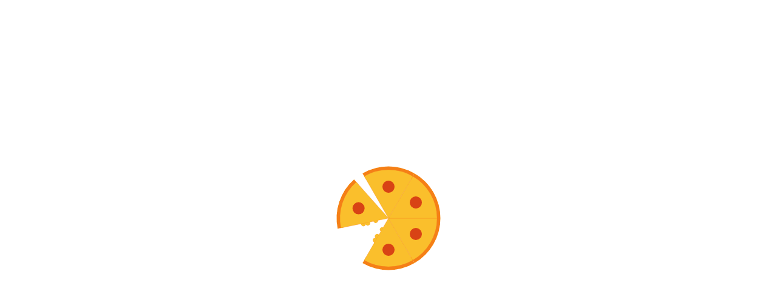

--- FILE ---
content_type: text/html;charset=UTF-8
request_url: https://pizzamadness.rs/
body_size: 2627
content:
<!DOCTYPE html><html lang="en"><head>
    <meta charset="UTF-8">
    <meta http-equiv="X-UA-Compatible" content="IE=edge">
    <meta name="viewport" content="width=device-width, initial-scale=1.0">
    <title>Madness picerija</title>
    <link rel="stylesheet" href="styles/style.css">

    <!-- Font Awesome cdn link -->
    <link rel="stylesheet" href="https://cdnjs.cloudflare.com/ajax/libs/font-awesome/6.2.0/css/all.min.css">
  </head>
  <body>
    <!-- Header section starts -->
    <header>
      <a href="https://www.alideda.rs/madness-picerija-beograd-dostava?i=1" class="logo"><i class="fas fa-utensils"></i>Madness</a>

      <div id="menu-bar" class="fas fa-bars"></div>

      <nav class="navbar">
        <a href="#home">Početna</a>
        <a href="#speciality">Meni</a>
        <a href="#popular">Galerija</a>
        <a href="#review">O nama</a>
        <a href="https://www.alideda.rs/madness-picerija-beograd-dostava?i=1">Naruči</a>
      </nav>
    </header>
    <!-- Header section ends -->

    <!-- Home Section starts -->
    <section class="home" id="home">
      <div class="content">
        <h3>Madness</h3>
        <p>
          Naruči i uživaj u najboljim picama u gradu, nudimo ti veliki izbor
          najukusnijih jela Italijanske kuhinje, specijalitete sa roštilja, sendviče
          i palačinke. Madness dostava pice na klik!
        </p>
        <a href="https://www.alideda.rs/madness-picerija-beograd-dostava?i=1" class="btn">Naruči odmah</a>
      </div>

      <div class="image">
        <img src="./images/home-img.png" alt="madness">
      </div>
    </section>
    <!-- Home section ends -->

    <!-- speciality section starts -->

    <section class="speciality" id="speciality">
      <h1 class="heading">Naši <a href="https://www.alideda.rs/madness-picerija-beograd-dostava?i=1"><span>Specijaliteti</span></a></h1>

      <div class="box-container">
        <div class="box">
          <img src="./images/s-img-1.jpg" alt="pizza" class="image">
          <div class="content">
            <img src="./images/s-1.png" alt="pizza">
            <h3>Pizza</h3>
            <p>
              Capricciosa, Quattro Stagioni, Paparaco pizza, Rukola pizza,
              Tricolore, Margarita, Vegetarijana, Romantika pica, Toscana, 
              Fungi, Beograd, Pica Ubica i naravno Madness pica!
            </p>
          </div>
        </div>

        <div class="box">
          <img src="./images/s-img-2.jpg" alt="pasta" class="image">
          <div class="content">
            <img src="./images/s-2.png" alt="pasta">
            <h3>Pasta</h3>
            <p>
              Bolognese, Carbonare, Milanese, Quattro fromaggi, Madness pasta,
              Chicken cheese pasta, Pesto di polo, Funghi pasta..pripremljene sa
              najkvalitetnijom testeninom koju sami birate!
            </p>
          </div>
        </div>

        <div class="box">
          <img src="./images/s-img-3.jpg" alt="specijaliteti" class="image">
          <div class="content">
            <img src="./images/s-3.png" alt="specijaliteti">
            <h3>Specijaliteti</h3>
            <p>
              Na meniju je veliki izbor specijaliteta od mesa i sa roštilja. Pljeskavice,
              ćevapi, kobasice, biftek, piletina na više načina, rolovana, grilovana, u sosu..
              u kombinaciji sa svežom salatom i pomfritom svaki specijalitet je idealan obrok za tebe!
            </p>
          </div>
        </div>

        <div class="box">
          <img src="./images/s-img-4.jpg" alt="sendvici" class="image">
          <div class="content">
            <img src="./images/s-4.png" alt="sendvici">
            <h3>Sendviči</h3>
            <p>
              Naši sendviči u pica lepinjama idealni su za sve prilike, a prepoznatljivi
              su ne samo po imenu već i po spoju savršenih sastojaka. U ponudi su Caciki,
              Eskalibur, Everest, Lion, Freš, Šumadijski, Tuna, Tartar sendvič i još mnogi drugi
            </p>
          </div>
        </div>

        <div class="box">
          <img src="./images/s-img-5.jpg" alt="palacinke" class="image">
          <div class="content">
            <img src="./images/s-5.png" alt="palacinke">
            <h3>Palačinke</h3>
            <p>
              Slane ili slatke? Izbor je težak a ponuda neodoljiva. Slane i pohovane palačinke bogatog
              nadeva idealne su za svaki obrok, dok su slatke palačinke tu da zasladite život!
            </p>
          </div>
        </div>

        <div class="box">
          <img src="./images/s-img-6.jpg" alt="pica" class="image">
          <div class="content">
            <img src="./images/s-6.png" alt="pica">
            <h3>Pića</h3>
            <p>
              Posle dobre klope osveži se dobrim pićem! Nudimo ti veliki izbor 
              gaziranih i negaziranih sokova, vode, piva a ti sam odluči koje je tvoje
              idelno piće uz savršen obrok!
            </p>
          </div>
        </div>
      </div>
    </section>
    <!-- speciality section ends -->

    <!-- popular section starts-->
    <section class="popular" id="popular">
      <!--<h1 class="heading">most <span>popular </span> foods</h1>

    popular section ends -->--&gt;

    <!-- Steps section starts -->
    <section class="steps">
      <div class="box">
        <img src="./images/step-1.jpg" alt="izaberi hranu">
        <h3>Izaberi omiljenu hranu</h3>
      </div>

      <div class="box">
        <img src="./images/step-2.jpg" alt="besplatna dostava">
        <h3>Besplatna i brza dostava</h3>
      </div>

      <div class="box">
        <img src="./images/step-3.jpg" alt="nacin placanja">
        <h3>Izaberi način plaćanja</h3>
      </div>

      <div class="box">
        <img src="./images/step-4.jpg" alt="uzivaj">
        <h3>I naravno, uživaj!</h3>
      </div>
    </section>
    <!-- Steps section ends -->

    <!-- gallery section starts -->
    <section class="gallery" id="gallery">
      <h1 class="heading">Naša <span>galerija</span></h1>

      <div class="box-container">
        <div class="box">
          <img src="./images/g-1.jpg" alt="">
          <div class="content">
            <h3>Zlatiborska pica</h3>
            <p>
              Pelat, kačkavalj, pršuta, kajmak, masline, origano.
            </p>
            <a href="https://www.alideda.rs/madness-picerija-beograd-dostava?i=1" class="btn">Naruči odmah</a>
          </div>
        </div>

        <div class="box">
          <img src="./images/g-2.jpg" alt="">
          <div class="content">
            <h3>Cappriciosa</h3>
            <p>
              Pelat, kačkavalj, šunka, pečurke, masline, origano.
            </p>
            <a href="https://www.alideda.rs/madness-picerija-beograd-dostava?i=1" class="btn">Naruči odmah</a>
          </div>
        </div>

        <div class="box">
          <img src="./images/g-3.jpg" alt="">
          <div class="content">
            <h3>Mistik pica</h3>
            <p>
              Pelat, posni kačkavalj, plodovi mora, pečurke, mešano povrće, masline, origano.
            </p>
            <a href="https://www.alideda.rs/madness-picerija-beograd-dostava?i=1" class="btn">Naruči odmah</a>
          </div>
        </div>

        <div class="box">
          <img src="./images/g-4.jpg" alt="">
          <div class="content">
            <h3>Quattro stagioni</h3>
            <p>
              Pelat, kačkavalj, kulen, šunka, pečurke, jaje, masline, origano.
            </p>
            <a href="https://www.alideda.rs/madness-picerija-beograd-dostava?i=1" class="btn">Naruči odmah</a>
          </div>
        </div>

        <div class="box">
          <img src="./images/g-5.jpg" alt="">
          <div class="content">
            <h3>Rolovana piletina</h3>
            <p>
              Piletina rolovana pančetom, punjena kačkavalemj sa salatom i pomfritom.
            </p>
            <a href="https://www.alideda.rs/madness-picerija-beograd-dostava?i=1" class="btn">Naruči odmah</a>
          </div>
        </div>

        <div class="box">
          <img src="./images/g-6.jpg" alt="">
          <div class="content">
            <h3>Pohovane pečurke</h3>
            <p>
              Šunka, kačkavalj, pavlaka, pečurke, parmezan, salata.
            </p>
            <a href="https://www.alideda.rs/madness-picerija-beograd-dostava?i=1" class="btn">Naruči odmah</a>
          </div>
        </div>

        <div class="box">
          <img src="./images/g-7.jpg" alt="">
          <div class="content">
            <h3>Pileće kockice</h3>
            <p>
              Grilovane pileće kockice u gorgonzola sosu sa pomfritom i salatom.
            </p>
            <a href="https://www.alideda.rs/madness-picerija-beograd-dostava?i=1" class="btn">Naruči odmah</a>
          </div>
        </div>

        <div class="box">
          <img src="./images/g-8.jpg" alt="">
          <div class="content">
            <h3>Cezar salata</h3>
            <p>
              Piletina, pančeta, krutoni, zelena salata, paradajz, parmezan, dresing.
            </p>
            <a href="https://www.alideda.rs/madness-picerija-beograd-dostava?i=1" class="btn">Naruči odmah</a>
          </div>
        </div>
      </div>
    </section>
    <!-- gallery section ends -->

    <!-- review section starts  -->
    <section class="review" id="review">
      <h1 class="heading">Naši zadovoljni <span>korisnici</span></h1>

      <div class="box-container">
        <div class="box">
          <img src="./images/pic1.png" alt="">
          <h3>Marijana</h3>
          <div class="stars">
            <i class="fas fa-star"></i>
            <i class="fas fa-star"></i>
            <i class="fas fa-star"></i>
            <i class="fas fa-star"></i>
            <i class="fas fa-star"></i>
          </div>
          <p>
            "Svaka čast za uslugu, kvalitet i naravno ukus. Naručujem često i svaki put stigne vrelo!"
          </p>
        </div>

        <div class="box">
          <img src="./images/pic2.png" alt="">
          <h3>Bojana</h3>
          <div class="stars">
            <i class="fas fa-star"></i>
            <i class="fas fa-star"></i>
            <i class="fas fa-star"></i>
            <i class="fas fa-star"></i>
            <i class="fas fa-star"></i>
          </div>
          <p>
            "Fenomenalne pice, za svaku preporuku!"
          </p>
        </div>

        <div class="box">
          <img src="./images/pic3.png" alt="">
          <h3>Marko</h3>
          <div class="stars">
            <i class="fas fa-star"></i>
            <i class="fas fa-star"></i>
            <i class="fas fa-star"></i>
            <i class="fas fa-star"></i>
            <i class="fas fa-star"></i>
          </div>
          <p>
            "Godinama naručujem iz Madness-a, i imam da kažem samo jedno - Vrhunski! Najkvalitetnija i najukusnija pica u Beogradu."
          </p>
        </div>
      </div>
    </section>
    <!-- review section ends -->

    <!-- order section starts -->


     <section class="order" id="order">
      <!--<div class="row">
        <div class="image">
          <img src="./images/order-img.jpg" alt="" />
        </div>

        <form action="">
          <div class="inputBox">
            <input type="text" placeholder="name" />
            <input type="email" placeholder="email" />
          </div>

          <div class="inputBox">
            <input type="number" placeholder="number" />
            <input type="text" placeholder="food name" />
          </div>

          <textarea
            placeholder="address"
            name=""
            id=""
            cols="30"
            rows="10"
          ></textarea>

          <input type="submit" value="order now" class="btn" />
        </form>
      </div>
    </section>-->
    <!-- order section ends --> 

    <!-- footer section starts  -->
    <section class="footer">
      <div class="share">
        <a href="https://www.facebook.com/madnesspicerija/" class="btn">Facebook</a>
        <!--<a href="#" class="btn">twitter</a>-->
        <a href="https://www.instagram.com/madness_picerija/?hl=en" class="btn">instagram</a>
        <!--<a href="#" class="btn">linkedin</a>-->
        <a href="https://www.alideda.rs/madness-picerija-beograd-dostava?i=1" class="btn">Alideda</a>
      </div>

      <h1 class="credit">
        created by <a href="https://www.alideda.rs/dostava-hrane-beograd"><span>Alideda </span></a>
      </h1>
    </section>
    <!-- footer section ends -->

    <!-- Back to Top Button -->
    <a href="#home" class="fas fa-angle-up" id="scroll-top"></a>

    <!-- Loader -->
    <div class="loader-container">
      <img src="./images/loader.gif" alt="">
    </div>

    <!-- JS -->
    
  

</section></section></body></html>

--- FILE ---
content_type: text/css; charset=UTF-8
request_url: https://pizzamadness.rs/styles/style.css
body_size: 1518
content:
@import url("https://fonts.googleapis.com/css2?family=Nunito:wght@200;300;400;600;700&display=swap");

:root {
  --red: #ff3838;
}

* {
  font-family: "Nunito", sans-serif;
  margin: 0;
  padding: 0;
  box-sizing: border-box;
  outline: none;
  border: none;
  text-decoration: none;
  text-transform: capitalize;
  transition: all 0.2s linear;
}

*::selection {
  background-color: var(--red);
  color: #fff;
}

html {
  font-size: 62.5%;
  overflow-x: hidden;
  scroll-behavior: smooth;
  scroll-padding-top: 6rem;
}

body {
  background: #f7f7f7;
}

section {
  padding: 2rem 9%;
}

.heading {
  text-align: center;
  font-size: 3.5rem;
  padding: 1rem;
  color: #666;
}

.heading span {
  color: var(--red);
}

.btn {
  display: inline-block;
  padding: 0.8rem 3rem;
  border: 0.2rem solid var(--red);
  color: var(--red);
  cursor: pointer;
  font-size: 1.7rem;
  border-radius: 0.5rem;
  position: relative;
  overflow: hidden;
  z-index: 0;
  margin-top: 1rem;
}

.btn::before {
  content: "";
  position: absolute;
  top: 0;
  right: 0;
  width: 0%;
  height: 100%;
  background: var(--red);
  transition: 0.3s linear;
  z-index: -1;
}

.btn:hover::before {
  width: 100%;
  left: 0;
}

.btn:hover {
  color: #fff;
}

header {
  top: 0;
  left: 0;
  right: 0;
  position: fixed;
  z-index: 1000;
  display: flex;
  justify-content: space-between;
  align-items: center;
  background: #fff;
  padding: 2rem 9%;
  box-shadow: 0 0.5rem 1rem rgba(0, 0, 0, 0.1);
}

header .logo {
  font-size: 2.5rem;
  font-weight: bolder;
  color: #666;
}

header .logo i {
  padding-right: 0.5rem;
  color: var(--red);
}

header .navbar a {
  font-size: 2rem;
  color: #666;
  margin-left: 2rem;
}

header .navbar a:hover {
  color: var(--red);
}

#menu-bar {
  font-size: 3rem;
  cursor: pointer;
  color: #666;
  border: 0.1rem solid #666;
  border-radius: 0.3rem;
  padding: 0.5rem 1.5rem;
  display: none;
}

.home {
  display: flex;
  flex-wrap: wrap;
  gap: 1.5rem;
  min-height: 100vh;
  align-items: center;
  background: url("../images/home-bg.jpg");
  background-size: cover;
  background-position: center;
}

.home .content {
  flex: 1 1 40rem;
  padding-top: 6rem;
}

.home .content h3 {
  font-size: 5rem;
  color: #333;
}

.home .content p {
  font-size: 1.7rem;
  color: #666;
  padding: 1rem 0;
}

.home .image {
  flex: 1 1 40rem;
}

.home .image img {
  width: 100%;
  padding: 1rem;
  animation: float 3s linear infinite;
}

@keyframes float {
  0%,
  100% {
    transform: translateY(0rem);
  }

  50% {
    transform: translateY(3rem);
  }
}

.speciality .box-container {
  display: flex;
  flex-wrap: wrap;
  gap: 1.5rem;
}

.speciality .box-container .box {
  flex: 1 1 30rem;
  position: relative;
  overflow: hidden;
  box-shadow: 0 0.5rem 2rem rgba(0, 0, 0, 0.1);
  border: 0.1rem solid rgba(0, 0, 0, 0.3);
  cursor: pointer;
  border-radius: 0.5rem;
}

.speciality .box-container .box .image {
  height: 100%;
  width: 100%;
  position: absolute;
  object-fit: cover;
  top: -100%;
  left: 0;
}

.speciality .box-container .box .content {
  text-align: center;
  background: #fff;
  padding: 2rem;
}

.speciality .box-container .box .content img {
  margin: 1.5rem 0;
}

.speciality .box-container .box .content h3 {
  font-size: 2.5rem;
  color: #333;
}

.speciality .box-container .box .content p {
  font-size: 1.6rem;
  color: #666;
  padding: 1rem 0;
}

.speciality .box-container .box:hover .image {
  top: 0;
}

.speciality .box-container .box:hover .content {
  transform: translateY(100%);
}

.popular .box-container {
  display: flex;
  flex-wrap: wrap;
  gap: 1.5rem;
}

.popular .box-container .box {
  padding: 2rem;
  background: #fff;
  box-shadow: 0.5rem 2rem rgba(0, 0, 0, 0.1);
  border: 0.2rem solid rgba(0, 0, 0, 0.3);
  border-radius: 0.5rem;
  text-align: center;
  flex: 1 1 30rem;
  position: relative;
}

.popular .box-container .box img {
  height: 25rem;
  width: 100%;
  object-fit: cover;
  border-radius: 0.5rem;
}

.popular .box-container .box .price {
  position: absolute;
  top: 3rem;
  left: 3rem;
  background: var(--red);
  color: #fff;
  font-size: 2rem;
  padding: 0.5rem 1rem;
  border-radius: 0.5rem;
}

.popular .box-container .box h3 {
  color: #333;
  font-size: 2.5rem;
  padding-top: 1rem;
}

.popular .box-container .box .stars i {
  color: gold;
  font-size: 1.7rem;
  padding: 1rem 0.1rem;
}

.steps {
  display: flex;
  flex-wrap: wrap;
  gap: 1.5rem;
  padding: 1rem;
}

.steps .box {
  flex: 1 1 25rem;
  text-align: center;
  padding: 1rem;
}

.steps .box img {
  border-radius: 50%;
  box-shadow: 0 0.5rem 2rem rgba(0, 0, 0, 0.1);
  border: 1rem solid #fff;
}

.steps .box h3 {
  font-size: 3rem;
  color: #333;
  padding: 1rem;
}

.gallery .box-container {
  display: flex;
  flex-wrap: wrap;
  gap: 1.5rem;
}

.gallery .box-container .box {
  height: 25rem;
  flex: 1 1 30rem;
  border: 1px solid #fff;
  box-shadow: 0 0.5rem 2rem rgba(0, 0, 0, 0.1);
  border-radius: 0.5rem;
  position: relative;
  overflow: hidden;
}

.gallery .box-container .box img {
  height: 100%;
  width: 100%;
  object-fit: cover;
}

.gallery .box-container .box .content {
  position: absolute;
  top: -100%;
  left: 0;
  height: 100%;
  width: 100%;
  background: rgba(255, 255, 255, 0.9);
  padding: 2rem;
  padding-top: 2rem;
  text-align: center;
}

.gallery .box-container .box .content h3 {
  font-size: 2.5rem;
  color: #333;
}

.gallery .box-container .box .content p {
  font-size: 1.5rem;
  color: #666;
  padding: 1rem 0;
}

.gallery .box-container .box:hover .content {
  top: 0;
}

.review .box-container {
  display: flex;
  flex-wrap: wrap;
  gap: 1.5rem;
}

.review .box-container .box {
  text-align: center;
  padding: 2rem;
  border: 1rem solid #fff;
  box-shadow: 0 0.5rem 1rem rgba(0, 0, 0, 0.3);
  border-radius: 0.5rem;
  background: #333;
  flex: 1 1 30rem;
  margin-top: 6rem;
}

.review .box-container .box img {
  height: 12rem;
  width: 12rem;
  border-radius: 50%;
  margin-top: -8rem;
  border: 1rem solid #fff;
  object-fit: cover;
}

.review .box-container .box h3 {
  font-size: 2.5rem;
  color: #fff;
  padding: 0.5rem 0;
}

.review .box-container .box .stars i {
  font-size: 2rem;
  color: var(--red);
  padding: 0.5rem 0;
}

.review .box-container .box p {
  font-size: 1.7rem;
  color: #fff;
  padding: 1rem 0;
}

.order .row {
  padding: 2rem;
  box-shadow: 0 0.5 1rem rgba(0, 0, 0, 0.1);
  background: #fff;
  display: flex;
  flex-wrap: wrap;
  gap: 1.5rem;
  border-radius: 0.5rem;
}

.order .row .image {
  flex: 1 1 30rem;
}

.order .row .image img {
  height: 100%;
  width: 100%;
  object-fit: cover;
  border-radius: 0.5rem;
}

.order .row form {
  flex: 1 1 50rem;
  padding: 1rem;
}

.order .row form .inputBox {
  display: flex;
  justify-content: space-between;
  flex-wrap: wrap;
}

.order .row form .inputBox input,
.order .row form textarea {
  padding: 1rem;
  margin: 1rem 0;
  font-size: 1.7rem;
  color: #333;
  text-transform: none;
  border: 0.1rem solid rgba(0, 0, 0, 0.3);
  border-radius: 0.5rem;
  width: 49%;
}

.order .row form textarea {
  width: 100%;
  height: 15rem;
  resize: none;
}

.order .row form .btn {
  background: none;
}

.order .row form .btn:hover {
  background: var(--red);
}

.footer {
  background: #000;
  text-align: center;
}

.footer .share {
  display: flex;
  gap: 1.5rem;
  justify-content: center;
  flex-wrap: wrap;
}

.footer .credit {
  padding: 2.5rem 1rem;
  color: #fff;
  font-weight: normal;
  font-size: 2rem;
}

.footer .credit span {
  color: var(--red);
}

#scroll-top {
  position: fixed;
  top: -120%;
  right: 2rem;
  padding: 0.5rem 1.5rem;
  font-size: 4rem;
  background: var(--red);
  color: #fff;
  border-radius: 0.5rem;
  transition: 0.5s linear;
}

#scroll-top.active {
  top: calc(100% - 12rem);
}

.loader-container {
  position: fixed;
  top: 0;
  left: 0;
  z-index: 10000;
  background: #fff;
  display: flex;
  justify-content: center;
  align-items: center;
  height: 100%;
  width: 100%;
}

.loader-container.fade-out {
  top: -120%;
}

/* media quiries */
@media (max-width: 991px) {
  html {
    font-size: 55%;
  }

  header {
    padding: 2rem;
  }

  section {
    padding: 2rem;
  }
}

@media (max-width: 768px) {
  #menu-bar {
    display: initial;
  }

  header .navbar {
    position: absolute;
    top: 100%;
    left: 0;
    right: 0;
    background: #f7f7f7;
    border-top: 0.1rem solid rgba(0, 0, 0, 0.1);
    display: none;
  }

  header .navbar.active {
    display: initial;
  }

  header .navbar a {
    padding: 1.5rem;
    margin: 1.5rem;
    display: block;
    border: 0.2rem solid rgba(0, 0, 0, 0.1);
    border-left: 0.5rem solid var(--red);
    background: #fff;
  }
}

@media (max-width: 450px) {
  html {
    font-size: 50%;
  }
  .order .row form .inputBox input {
    width: 100%;
  }
}
